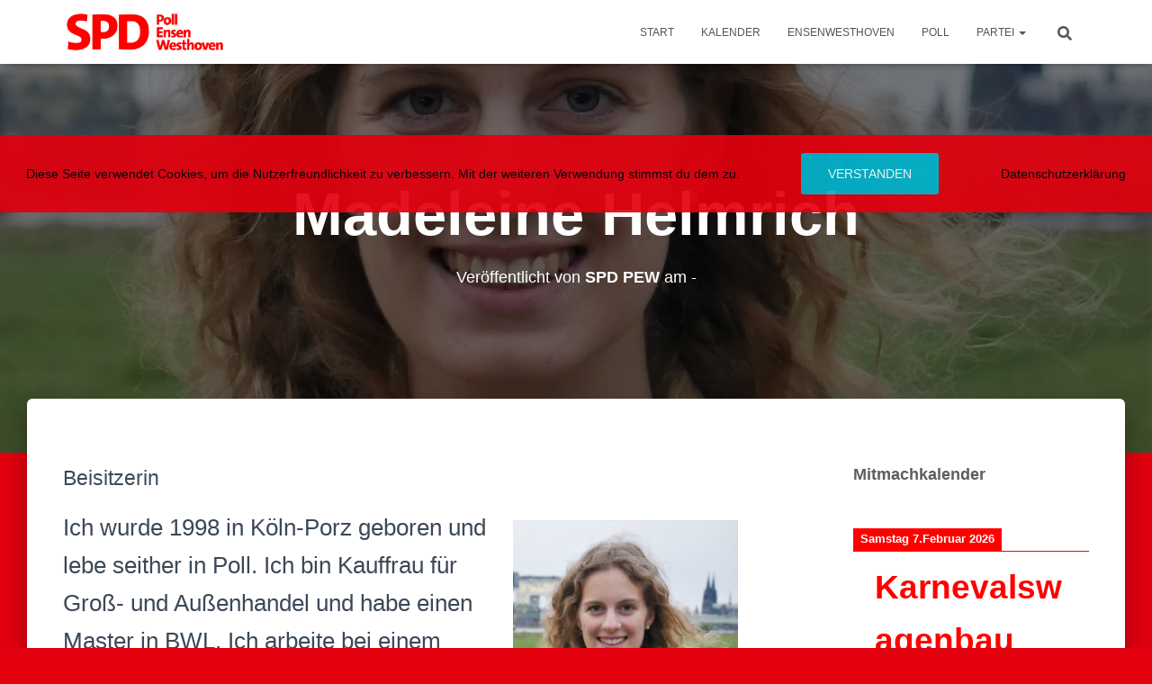

--- FILE ---
content_type: text/html; charset=UTF-8
request_url: https://pewspd.de/madeleine-helmrich/
body_size: 15542
content:
<!DOCTYPE html>
<html lang="de">

<head>
	<meta charset='UTF-8'>
	<meta name="viewport" content="width=device-width, initial-scale=1">
	<link rel="profile" href="https://gmpg.org/xfn/11">
		<title>Madeleine Helmrich &#8211; SPD PollEnsenWesthoven</title>
<meta name='robots' content='max-image-preview:large' />
<link rel="alternate" type="application/rss+xml" title="SPD PollEnsenWesthoven &raquo; Feed" href="https://pewspd.de/feed/" />
<link rel="alternate" type="application/rss+xml" title="SPD PollEnsenWesthoven &raquo; Kommentar-Feed" href="https://pewspd.de/comments/feed/" />
<link rel="alternate" title="oEmbed (JSON)" type="application/json+oembed" href="https://pewspd.de/wp-json/oembed/1.0/embed?url=https%3A%2F%2Fpewspd.de%2Fmadeleine-helmrich%2F" />
<link rel="alternate" title="oEmbed (XML)" type="text/xml+oembed" href="https://pewspd.de/wp-json/oembed/1.0/embed?url=https%3A%2F%2Fpewspd.de%2Fmadeleine-helmrich%2F&#038;format=xml" />
<style id='wp-img-auto-sizes-contain-inline-css' type='text/css'>
img:is([sizes=auto i],[sizes^="auto," i]){contain-intrinsic-size:3000px 1500px}
/*# sourceURL=wp-img-auto-sizes-contain-inline-css */
</style>
<style id='wp-emoji-styles-inline-css' type='text/css'>

	img.wp-smiley, img.emoji {
		display: inline !important;
		border: none !important;
		box-shadow: none !important;
		height: 1em !important;
		width: 1em !important;
		margin: 0 0.07em !important;
		vertical-align: -0.1em !important;
		background: none !important;
		padding: 0 !important;
	}
/*# sourceURL=wp-emoji-styles-inline-css */
</style>
<style id='wp-block-library-inline-css' type='text/css'>
:root{--wp-block-synced-color:#7a00df;--wp-block-synced-color--rgb:122,0,223;--wp-bound-block-color:var(--wp-block-synced-color);--wp-editor-canvas-background:#ddd;--wp-admin-theme-color:#007cba;--wp-admin-theme-color--rgb:0,124,186;--wp-admin-theme-color-darker-10:#006ba1;--wp-admin-theme-color-darker-10--rgb:0,107,160.5;--wp-admin-theme-color-darker-20:#005a87;--wp-admin-theme-color-darker-20--rgb:0,90,135;--wp-admin-border-width-focus:2px}@media (min-resolution:192dpi){:root{--wp-admin-border-width-focus:1.5px}}.wp-element-button{cursor:pointer}:root .has-very-light-gray-background-color{background-color:#eee}:root .has-very-dark-gray-background-color{background-color:#313131}:root .has-very-light-gray-color{color:#eee}:root .has-very-dark-gray-color{color:#313131}:root .has-vivid-green-cyan-to-vivid-cyan-blue-gradient-background{background:linear-gradient(135deg,#00d084,#0693e3)}:root .has-purple-crush-gradient-background{background:linear-gradient(135deg,#34e2e4,#4721fb 50%,#ab1dfe)}:root .has-hazy-dawn-gradient-background{background:linear-gradient(135deg,#faaca8,#dad0ec)}:root .has-subdued-olive-gradient-background{background:linear-gradient(135deg,#fafae1,#67a671)}:root .has-atomic-cream-gradient-background{background:linear-gradient(135deg,#fdd79a,#004a59)}:root .has-nightshade-gradient-background{background:linear-gradient(135deg,#330968,#31cdcf)}:root .has-midnight-gradient-background{background:linear-gradient(135deg,#020381,#2874fc)}:root{--wp--preset--font-size--normal:16px;--wp--preset--font-size--huge:42px}.has-regular-font-size{font-size:1em}.has-larger-font-size{font-size:2.625em}.has-normal-font-size{font-size:var(--wp--preset--font-size--normal)}.has-huge-font-size{font-size:var(--wp--preset--font-size--huge)}.has-text-align-center{text-align:center}.has-text-align-left{text-align:left}.has-text-align-right{text-align:right}.has-fit-text{white-space:nowrap!important}#end-resizable-editor-section{display:none}.aligncenter{clear:both}.items-justified-left{justify-content:flex-start}.items-justified-center{justify-content:center}.items-justified-right{justify-content:flex-end}.items-justified-space-between{justify-content:space-between}.screen-reader-text{border:0;clip-path:inset(50%);height:1px;margin:-1px;overflow:hidden;padding:0;position:absolute;width:1px;word-wrap:normal!important}.screen-reader-text:focus{background-color:#ddd;clip-path:none;color:#444;display:block;font-size:1em;height:auto;left:5px;line-height:normal;padding:15px 23px 14px;text-decoration:none;top:5px;width:auto;z-index:100000}html :where(.has-border-color){border-style:solid}html :where([style*=border-top-color]){border-top-style:solid}html :where([style*=border-right-color]){border-right-style:solid}html :where([style*=border-bottom-color]){border-bottom-style:solid}html :where([style*=border-left-color]){border-left-style:solid}html :where([style*=border-width]){border-style:solid}html :where([style*=border-top-width]){border-top-style:solid}html :where([style*=border-right-width]){border-right-style:solid}html :where([style*=border-bottom-width]){border-bottom-style:solid}html :where([style*=border-left-width]){border-left-style:solid}html :where(img[class*=wp-image-]){height:auto;max-width:100%}:where(figure){margin:0 0 1em}html :where(.is-position-sticky){--wp-admin--admin-bar--position-offset:var(--wp-admin--admin-bar--height,0px)}@media screen and (max-width:600px){html :where(.is-position-sticky){--wp-admin--admin-bar--position-offset:0px}}

/*# sourceURL=wp-block-library-inline-css */
</style><style id='wp-block-heading-inline-css' type='text/css'>
h1:where(.wp-block-heading).has-background,h2:where(.wp-block-heading).has-background,h3:where(.wp-block-heading).has-background,h4:where(.wp-block-heading).has-background,h5:where(.wp-block-heading).has-background,h6:where(.wp-block-heading).has-background{padding:1.25em 2.375em}h1.has-text-align-left[style*=writing-mode]:where([style*=vertical-lr]),h1.has-text-align-right[style*=writing-mode]:where([style*=vertical-rl]),h2.has-text-align-left[style*=writing-mode]:where([style*=vertical-lr]),h2.has-text-align-right[style*=writing-mode]:where([style*=vertical-rl]),h3.has-text-align-left[style*=writing-mode]:where([style*=vertical-lr]),h3.has-text-align-right[style*=writing-mode]:where([style*=vertical-rl]),h4.has-text-align-left[style*=writing-mode]:where([style*=vertical-lr]),h4.has-text-align-right[style*=writing-mode]:where([style*=vertical-rl]),h5.has-text-align-left[style*=writing-mode]:where([style*=vertical-lr]),h5.has-text-align-right[style*=writing-mode]:where([style*=vertical-rl]),h6.has-text-align-left[style*=writing-mode]:where([style*=vertical-lr]),h6.has-text-align-right[style*=writing-mode]:where([style*=vertical-rl]){rotate:180deg}
/*# sourceURL=https://pewspd.de/wp-includes/blocks/heading/style.min.css */
</style>
<style id='wp-block-image-inline-css' type='text/css'>
.wp-block-image>a,.wp-block-image>figure>a{display:inline-block}.wp-block-image img{box-sizing:border-box;height:auto;max-width:100%;vertical-align:bottom}@media not (prefers-reduced-motion){.wp-block-image img.hide{visibility:hidden}.wp-block-image img.show{animation:show-content-image .4s}}.wp-block-image[style*=border-radius] img,.wp-block-image[style*=border-radius]>a{border-radius:inherit}.wp-block-image.has-custom-border img{box-sizing:border-box}.wp-block-image.aligncenter{text-align:center}.wp-block-image.alignfull>a,.wp-block-image.alignwide>a{width:100%}.wp-block-image.alignfull img,.wp-block-image.alignwide img{height:auto;width:100%}.wp-block-image .aligncenter,.wp-block-image .alignleft,.wp-block-image .alignright,.wp-block-image.aligncenter,.wp-block-image.alignleft,.wp-block-image.alignright{display:table}.wp-block-image .aligncenter>figcaption,.wp-block-image .alignleft>figcaption,.wp-block-image .alignright>figcaption,.wp-block-image.aligncenter>figcaption,.wp-block-image.alignleft>figcaption,.wp-block-image.alignright>figcaption{caption-side:bottom;display:table-caption}.wp-block-image .alignleft{float:left;margin:.5em 1em .5em 0}.wp-block-image .alignright{float:right;margin:.5em 0 .5em 1em}.wp-block-image .aligncenter{margin-left:auto;margin-right:auto}.wp-block-image :where(figcaption){margin-bottom:1em;margin-top:.5em}.wp-block-image.is-style-circle-mask img{border-radius:9999px}@supports ((-webkit-mask-image:none) or (mask-image:none)) or (-webkit-mask-image:none){.wp-block-image.is-style-circle-mask img{border-radius:0;-webkit-mask-image:url('data:image/svg+xml;utf8,<svg viewBox="0 0 100 100" xmlns="http://www.w3.org/2000/svg"><circle cx="50" cy="50" r="50"/></svg>');mask-image:url('data:image/svg+xml;utf8,<svg viewBox="0 0 100 100" xmlns="http://www.w3.org/2000/svg"><circle cx="50" cy="50" r="50"/></svg>');mask-mode:alpha;-webkit-mask-position:center;mask-position:center;-webkit-mask-repeat:no-repeat;mask-repeat:no-repeat;-webkit-mask-size:contain;mask-size:contain}}:root :where(.wp-block-image.is-style-rounded img,.wp-block-image .is-style-rounded img){border-radius:9999px}.wp-block-image figure{margin:0}.wp-lightbox-container{display:flex;flex-direction:column;position:relative}.wp-lightbox-container img{cursor:zoom-in}.wp-lightbox-container img:hover+button{opacity:1}.wp-lightbox-container button{align-items:center;backdrop-filter:blur(16px) saturate(180%);background-color:#5a5a5a40;border:none;border-radius:4px;cursor:zoom-in;display:flex;height:20px;justify-content:center;opacity:0;padding:0;position:absolute;right:16px;text-align:center;top:16px;width:20px;z-index:100}@media not (prefers-reduced-motion){.wp-lightbox-container button{transition:opacity .2s ease}}.wp-lightbox-container button:focus-visible{outline:3px auto #5a5a5a40;outline:3px auto -webkit-focus-ring-color;outline-offset:3px}.wp-lightbox-container button:hover{cursor:pointer;opacity:1}.wp-lightbox-container button:focus{opacity:1}.wp-lightbox-container button:focus,.wp-lightbox-container button:hover,.wp-lightbox-container button:not(:hover):not(:active):not(.has-background){background-color:#5a5a5a40;border:none}.wp-lightbox-overlay{box-sizing:border-box;cursor:zoom-out;height:100vh;left:0;overflow:hidden;position:fixed;top:0;visibility:hidden;width:100%;z-index:100000}.wp-lightbox-overlay .close-button{align-items:center;cursor:pointer;display:flex;justify-content:center;min-height:40px;min-width:40px;padding:0;position:absolute;right:calc(env(safe-area-inset-right) + 16px);top:calc(env(safe-area-inset-top) + 16px);z-index:5000000}.wp-lightbox-overlay .close-button:focus,.wp-lightbox-overlay .close-button:hover,.wp-lightbox-overlay .close-button:not(:hover):not(:active):not(.has-background){background:none;border:none}.wp-lightbox-overlay .lightbox-image-container{height:var(--wp--lightbox-container-height);left:50%;overflow:hidden;position:absolute;top:50%;transform:translate(-50%,-50%);transform-origin:top left;width:var(--wp--lightbox-container-width);z-index:9999999999}.wp-lightbox-overlay .wp-block-image{align-items:center;box-sizing:border-box;display:flex;height:100%;justify-content:center;margin:0;position:relative;transform-origin:0 0;width:100%;z-index:3000000}.wp-lightbox-overlay .wp-block-image img{height:var(--wp--lightbox-image-height);min-height:var(--wp--lightbox-image-height);min-width:var(--wp--lightbox-image-width);width:var(--wp--lightbox-image-width)}.wp-lightbox-overlay .wp-block-image figcaption{display:none}.wp-lightbox-overlay button{background:none;border:none}.wp-lightbox-overlay .scrim{background-color:#fff;height:100%;opacity:.9;position:absolute;width:100%;z-index:2000000}.wp-lightbox-overlay.active{visibility:visible}@media not (prefers-reduced-motion){.wp-lightbox-overlay.active{animation:turn-on-visibility .25s both}.wp-lightbox-overlay.active img{animation:turn-on-visibility .35s both}.wp-lightbox-overlay.show-closing-animation:not(.active){animation:turn-off-visibility .35s both}.wp-lightbox-overlay.show-closing-animation:not(.active) img{animation:turn-off-visibility .25s both}.wp-lightbox-overlay.zoom.active{animation:none;opacity:1;visibility:visible}.wp-lightbox-overlay.zoom.active .lightbox-image-container{animation:lightbox-zoom-in .4s}.wp-lightbox-overlay.zoom.active .lightbox-image-container img{animation:none}.wp-lightbox-overlay.zoom.active .scrim{animation:turn-on-visibility .4s forwards}.wp-lightbox-overlay.zoom.show-closing-animation:not(.active){animation:none}.wp-lightbox-overlay.zoom.show-closing-animation:not(.active) .lightbox-image-container{animation:lightbox-zoom-out .4s}.wp-lightbox-overlay.zoom.show-closing-animation:not(.active) .lightbox-image-container img{animation:none}.wp-lightbox-overlay.zoom.show-closing-animation:not(.active) .scrim{animation:turn-off-visibility .4s forwards}}@keyframes show-content-image{0%{visibility:hidden}99%{visibility:hidden}to{visibility:visible}}@keyframes turn-on-visibility{0%{opacity:0}to{opacity:1}}@keyframes turn-off-visibility{0%{opacity:1;visibility:visible}99%{opacity:0;visibility:visible}to{opacity:0;visibility:hidden}}@keyframes lightbox-zoom-in{0%{transform:translate(calc((-100vw + var(--wp--lightbox-scrollbar-width))/2 + var(--wp--lightbox-initial-left-position)),calc(-50vh + var(--wp--lightbox-initial-top-position))) scale(var(--wp--lightbox-scale))}to{transform:translate(-50%,-50%) scale(1)}}@keyframes lightbox-zoom-out{0%{transform:translate(-50%,-50%) scale(1);visibility:visible}99%{visibility:visible}to{transform:translate(calc((-100vw + var(--wp--lightbox-scrollbar-width))/2 + var(--wp--lightbox-initial-left-position)),calc(-50vh + var(--wp--lightbox-initial-top-position))) scale(var(--wp--lightbox-scale));visibility:hidden}}
/*# sourceURL=https://pewspd.de/wp-includes/blocks/image/style.min.css */
</style>
<style id='wp-block-paragraph-inline-css' type='text/css'>
.is-small-text{font-size:.875em}.is-regular-text{font-size:1em}.is-large-text{font-size:2.25em}.is-larger-text{font-size:3em}.has-drop-cap:not(:focus):first-letter{float:left;font-size:8.4em;font-style:normal;font-weight:100;line-height:.68;margin:.05em .1em 0 0;text-transform:uppercase}body.rtl .has-drop-cap:not(:focus):first-letter{float:none;margin-left:.1em}p.has-drop-cap.has-background{overflow:hidden}:root :where(p.has-background){padding:1.25em 2.375em}:where(p.has-text-color:not(.has-link-color)) a{color:inherit}p.has-text-align-left[style*="writing-mode:vertical-lr"],p.has-text-align-right[style*="writing-mode:vertical-rl"]{rotate:180deg}
/*# sourceURL=https://pewspd.de/wp-includes/blocks/paragraph/style.min.css */
</style>
<style id='global-styles-inline-css' type='text/css'>
:root{--wp--preset--aspect-ratio--square: 1;--wp--preset--aspect-ratio--4-3: 4/3;--wp--preset--aspect-ratio--3-4: 3/4;--wp--preset--aspect-ratio--3-2: 3/2;--wp--preset--aspect-ratio--2-3: 2/3;--wp--preset--aspect-ratio--16-9: 16/9;--wp--preset--aspect-ratio--9-16: 9/16;--wp--preset--color--black: #000000;--wp--preset--color--cyan-bluish-gray: #abb8c3;--wp--preset--color--white: #ffffff;--wp--preset--color--pale-pink: #f78da7;--wp--preset--color--vivid-red: #cf2e2e;--wp--preset--color--luminous-vivid-orange: #ff6900;--wp--preset--color--luminous-vivid-amber: #fcb900;--wp--preset--color--light-green-cyan: #7bdcb5;--wp--preset--color--vivid-green-cyan: #00d084;--wp--preset--color--pale-cyan-blue: #8ed1fc;--wp--preset--color--vivid-cyan-blue: #0693e3;--wp--preset--color--vivid-purple: #9b51e0;--wp--preset--color--accent: #E3000F;--wp--preset--color--background-color: #e3000f;--wp--preset--color--header-gradient: #ff0000;--wp--preset--gradient--vivid-cyan-blue-to-vivid-purple: linear-gradient(135deg,rgb(6,147,227) 0%,rgb(155,81,224) 100%);--wp--preset--gradient--light-green-cyan-to-vivid-green-cyan: linear-gradient(135deg,rgb(122,220,180) 0%,rgb(0,208,130) 100%);--wp--preset--gradient--luminous-vivid-amber-to-luminous-vivid-orange: linear-gradient(135deg,rgb(252,185,0) 0%,rgb(255,105,0) 100%);--wp--preset--gradient--luminous-vivid-orange-to-vivid-red: linear-gradient(135deg,rgb(255,105,0) 0%,rgb(207,46,46) 100%);--wp--preset--gradient--very-light-gray-to-cyan-bluish-gray: linear-gradient(135deg,rgb(238,238,238) 0%,rgb(169,184,195) 100%);--wp--preset--gradient--cool-to-warm-spectrum: linear-gradient(135deg,rgb(74,234,220) 0%,rgb(151,120,209) 20%,rgb(207,42,186) 40%,rgb(238,44,130) 60%,rgb(251,105,98) 80%,rgb(254,248,76) 100%);--wp--preset--gradient--blush-light-purple: linear-gradient(135deg,rgb(255,206,236) 0%,rgb(152,150,240) 100%);--wp--preset--gradient--blush-bordeaux: linear-gradient(135deg,rgb(254,205,165) 0%,rgb(254,45,45) 50%,rgb(107,0,62) 100%);--wp--preset--gradient--luminous-dusk: linear-gradient(135deg,rgb(255,203,112) 0%,rgb(199,81,192) 50%,rgb(65,88,208) 100%);--wp--preset--gradient--pale-ocean: linear-gradient(135deg,rgb(255,245,203) 0%,rgb(182,227,212) 50%,rgb(51,167,181) 100%);--wp--preset--gradient--electric-grass: linear-gradient(135deg,rgb(202,248,128) 0%,rgb(113,206,126) 100%);--wp--preset--gradient--midnight: linear-gradient(135deg,rgb(2,3,129) 0%,rgb(40,116,252) 100%);--wp--preset--font-size--small: 13px;--wp--preset--font-size--medium: 20px;--wp--preset--font-size--large: 36px;--wp--preset--font-size--x-large: 42px;--wp--preset--spacing--20: 0.44rem;--wp--preset--spacing--30: 0.67rem;--wp--preset--spacing--40: 1rem;--wp--preset--spacing--50: 1.5rem;--wp--preset--spacing--60: 2.25rem;--wp--preset--spacing--70: 3.38rem;--wp--preset--spacing--80: 5.06rem;--wp--preset--shadow--natural: 6px 6px 9px rgba(0, 0, 0, 0.2);--wp--preset--shadow--deep: 12px 12px 50px rgba(0, 0, 0, 0.4);--wp--preset--shadow--sharp: 6px 6px 0px rgba(0, 0, 0, 0.2);--wp--preset--shadow--outlined: 6px 6px 0px -3px rgb(255, 255, 255), 6px 6px rgb(0, 0, 0);--wp--preset--shadow--crisp: 6px 6px 0px rgb(0, 0, 0);}:root :where(.is-layout-flow) > :first-child{margin-block-start: 0;}:root :where(.is-layout-flow) > :last-child{margin-block-end: 0;}:root :where(.is-layout-flow) > *{margin-block-start: 24px;margin-block-end: 0;}:root :where(.is-layout-constrained) > :first-child{margin-block-start: 0;}:root :where(.is-layout-constrained) > :last-child{margin-block-end: 0;}:root :where(.is-layout-constrained) > *{margin-block-start: 24px;margin-block-end: 0;}:root :where(.is-layout-flex){gap: 24px;}:root :where(.is-layout-grid){gap: 24px;}body .is-layout-flex{display: flex;}.is-layout-flex{flex-wrap: wrap;align-items: center;}.is-layout-flex > :is(*, div){margin: 0;}body .is-layout-grid{display: grid;}.is-layout-grid > :is(*, div){margin: 0;}.has-black-color{color: var(--wp--preset--color--black) !important;}.has-cyan-bluish-gray-color{color: var(--wp--preset--color--cyan-bluish-gray) !important;}.has-white-color{color: var(--wp--preset--color--white) !important;}.has-pale-pink-color{color: var(--wp--preset--color--pale-pink) !important;}.has-vivid-red-color{color: var(--wp--preset--color--vivid-red) !important;}.has-luminous-vivid-orange-color{color: var(--wp--preset--color--luminous-vivid-orange) !important;}.has-luminous-vivid-amber-color{color: var(--wp--preset--color--luminous-vivid-amber) !important;}.has-light-green-cyan-color{color: var(--wp--preset--color--light-green-cyan) !important;}.has-vivid-green-cyan-color{color: var(--wp--preset--color--vivid-green-cyan) !important;}.has-pale-cyan-blue-color{color: var(--wp--preset--color--pale-cyan-blue) !important;}.has-vivid-cyan-blue-color{color: var(--wp--preset--color--vivid-cyan-blue) !important;}.has-vivid-purple-color{color: var(--wp--preset--color--vivid-purple) !important;}.has-accent-color{color: var(--wp--preset--color--accent) !important;}.has-background-color-color{color: var(--wp--preset--color--background-color) !important;}.has-header-gradient-color{color: var(--wp--preset--color--header-gradient) !important;}.has-black-background-color{background-color: var(--wp--preset--color--black) !important;}.has-cyan-bluish-gray-background-color{background-color: var(--wp--preset--color--cyan-bluish-gray) !important;}.has-white-background-color{background-color: var(--wp--preset--color--white) !important;}.has-pale-pink-background-color{background-color: var(--wp--preset--color--pale-pink) !important;}.has-vivid-red-background-color{background-color: var(--wp--preset--color--vivid-red) !important;}.has-luminous-vivid-orange-background-color{background-color: var(--wp--preset--color--luminous-vivid-orange) !important;}.has-luminous-vivid-amber-background-color{background-color: var(--wp--preset--color--luminous-vivid-amber) !important;}.has-light-green-cyan-background-color{background-color: var(--wp--preset--color--light-green-cyan) !important;}.has-vivid-green-cyan-background-color{background-color: var(--wp--preset--color--vivid-green-cyan) !important;}.has-pale-cyan-blue-background-color{background-color: var(--wp--preset--color--pale-cyan-blue) !important;}.has-vivid-cyan-blue-background-color{background-color: var(--wp--preset--color--vivid-cyan-blue) !important;}.has-vivid-purple-background-color{background-color: var(--wp--preset--color--vivid-purple) !important;}.has-accent-background-color{background-color: var(--wp--preset--color--accent) !important;}.has-background-color-background-color{background-color: var(--wp--preset--color--background-color) !important;}.has-header-gradient-background-color{background-color: var(--wp--preset--color--header-gradient) !important;}.has-black-border-color{border-color: var(--wp--preset--color--black) !important;}.has-cyan-bluish-gray-border-color{border-color: var(--wp--preset--color--cyan-bluish-gray) !important;}.has-white-border-color{border-color: var(--wp--preset--color--white) !important;}.has-pale-pink-border-color{border-color: var(--wp--preset--color--pale-pink) !important;}.has-vivid-red-border-color{border-color: var(--wp--preset--color--vivid-red) !important;}.has-luminous-vivid-orange-border-color{border-color: var(--wp--preset--color--luminous-vivid-orange) !important;}.has-luminous-vivid-amber-border-color{border-color: var(--wp--preset--color--luminous-vivid-amber) !important;}.has-light-green-cyan-border-color{border-color: var(--wp--preset--color--light-green-cyan) !important;}.has-vivid-green-cyan-border-color{border-color: var(--wp--preset--color--vivid-green-cyan) !important;}.has-pale-cyan-blue-border-color{border-color: var(--wp--preset--color--pale-cyan-blue) !important;}.has-vivid-cyan-blue-border-color{border-color: var(--wp--preset--color--vivid-cyan-blue) !important;}.has-vivid-purple-border-color{border-color: var(--wp--preset--color--vivid-purple) !important;}.has-accent-border-color{border-color: var(--wp--preset--color--accent) !important;}.has-background-color-border-color{border-color: var(--wp--preset--color--background-color) !important;}.has-header-gradient-border-color{border-color: var(--wp--preset--color--header-gradient) !important;}.has-vivid-cyan-blue-to-vivid-purple-gradient-background{background: var(--wp--preset--gradient--vivid-cyan-blue-to-vivid-purple) !important;}.has-light-green-cyan-to-vivid-green-cyan-gradient-background{background: var(--wp--preset--gradient--light-green-cyan-to-vivid-green-cyan) !important;}.has-luminous-vivid-amber-to-luminous-vivid-orange-gradient-background{background: var(--wp--preset--gradient--luminous-vivid-amber-to-luminous-vivid-orange) !important;}.has-luminous-vivid-orange-to-vivid-red-gradient-background{background: var(--wp--preset--gradient--luminous-vivid-orange-to-vivid-red) !important;}.has-very-light-gray-to-cyan-bluish-gray-gradient-background{background: var(--wp--preset--gradient--very-light-gray-to-cyan-bluish-gray) !important;}.has-cool-to-warm-spectrum-gradient-background{background: var(--wp--preset--gradient--cool-to-warm-spectrum) !important;}.has-blush-light-purple-gradient-background{background: var(--wp--preset--gradient--blush-light-purple) !important;}.has-blush-bordeaux-gradient-background{background: var(--wp--preset--gradient--blush-bordeaux) !important;}.has-luminous-dusk-gradient-background{background: var(--wp--preset--gradient--luminous-dusk) !important;}.has-pale-ocean-gradient-background{background: var(--wp--preset--gradient--pale-ocean) !important;}.has-electric-grass-gradient-background{background: var(--wp--preset--gradient--electric-grass) !important;}.has-midnight-gradient-background{background: var(--wp--preset--gradient--midnight) !important;}.has-small-font-size{font-size: var(--wp--preset--font-size--small) !important;}.has-medium-font-size{font-size: var(--wp--preset--font-size--medium) !important;}.has-large-font-size{font-size: var(--wp--preset--font-size--large) !important;}.has-x-large-font-size{font-size: var(--wp--preset--font-size--x-large) !important;}
/*# sourceURL=global-styles-inline-css */
</style>

<style id='classic-theme-styles-inline-css' type='text/css'>
/*! This file is auto-generated */
.wp-block-button__link{color:#fff;background-color:#32373c;border-radius:9999px;box-shadow:none;text-decoration:none;padding:calc(.667em + 2px) calc(1.333em + 2px);font-size:1.125em}.wp-block-file__button{background:#32373c;color:#fff;text-decoration:none}
/*# sourceURL=/wp-includes/css/classic-themes.min.css */
</style>
<link rel='stylesheet' id='fhw_dsgvo_cookie_register_frontend_style-css' href='https://pewspd.de/wp-content/plugins/dsgvo-tools-cookie-hinweis-datenschutz/styles/frontend.css?ver=1769902395' type='text/css' media='all' />
<link rel='stylesheet' id='bootstrap-css' href='https://pewspd.de/wp-content/themes/hestia/assets/bootstrap/css/bootstrap.min.css?ver=1.0.2' type='text/css' media='all' />
<link rel='stylesheet' id='hestia-font-sizes-css' href='https://pewspd.de/wp-content/themes/hestia/assets/css/font-sizes.min.css?ver=3.3.3' type='text/css' media='all' />
<link rel='stylesheet' id='hestia_style-css' href='https://pewspd.de/wp-content/themes/hestia/style.min.css?ver=3.3.3' type='text/css' media='all' />
<style id='hestia_style-inline-css' type='text/css'>
.hestia-top-bar,.hestia-top-bar .widget.widget_shopping_cart .cart_list{background-color:#363537}.hestia-top-bar .widget .label-floating input[type=search]:-webkit-autofill{-webkit-box-shadow:inset 0 0 0 9999px #363537}.hestia-top-bar,.hestia-top-bar .widget .label-floating input[type=search],.hestia-top-bar .widget.widget_search form.form-group:before,.hestia-top-bar .widget.widget_product_search form.form-group:before,.hestia-top-bar .widget.widget_shopping_cart:before{color:#fff}.hestia-top-bar .widget .label-floating input[type=search]{-webkit-text-fill-color:#fff !important}.hestia-top-bar div.widget.widget_shopping_cart:before,.hestia-top-bar .widget.widget_product_search form.form-group:before,.hestia-top-bar .widget.widget_search form.form-group:before{background-color:#fff}.hestia-top-bar a,.hestia-top-bar .top-bar-nav li a{color:#fff}.hestia-top-bar ul li a[href*="mailto:"]:before,.hestia-top-bar ul li a[href*="tel:"]:before{background-color:#fff}.hestia-top-bar a:hover,.hestia-top-bar .top-bar-nav li a:hover{color:#eee}.hestia-top-bar ul li:hover a[href*="mailto:"]:before,.hestia-top-bar ul li:hover a[href*="tel:"]:before{background-color:#eee}
footer.footer.footer-black{background:#323437}footer.footer.footer-black.footer-big{color:#fff}footer.footer.footer-black a{color:#fff}footer.footer.footer-black hr{border-color:#5e5e5e}.footer-big p,.widget,.widget code,.widget pre{color:#5e5e5e}
:root{--hestia-primary-color:#E3000F}a,.navbar .dropdown-menu li:hover>a,.navbar .dropdown-menu li:focus>a,.navbar .dropdown-menu li:active>a,.navbar .navbar-nav>li .dropdown-menu li:hover>a,body:not(.home) .navbar-default .navbar-nav>.active:not(.btn)>a,body:not(.home) .navbar-default .navbar-nav>.active:not(.btn)>a:hover,body:not(.home) .navbar-default .navbar-nav>.active:not(.btn)>a:focus,a:hover,.card-blog a.moretag:hover,.card-blog a.more-link:hover,.widget a:hover,.has-text-color.has-accent-color,p.has-text-color a{color:#E3000F}.svg-text-color{fill:#E3000F}.pagination span.current,.pagination span.current:focus,.pagination span.current:hover{border-color:#E3000F}button,button:hover,.woocommerce .track_order button[type="submit"],.woocommerce .track_order button[type="submit"]:hover,div.wpforms-container .wpforms-form button[type=submit].wpforms-submit,div.wpforms-container .wpforms-form button[type=submit].wpforms-submit:hover,input[type="button"],input[type="button"]:hover,input[type="submit"],input[type="submit"]:hover,input#searchsubmit,.pagination span.current,.pagination span.current:focus,.pagination span.current:hover,.btn.btn-primary,.btn.btn-primary:link,.btn.btn-primary:hover,.btn.btn-primary:focus,.btn.btn-primary:active,.btn.btn-primary.active,.btn.btn-primary.active:focus,.btn.btn-primary.active:hover,.btn.btn-primary:active:hover,.btn.btn-primary:active:focus,.btn.btn-primary:active:hover,.hestia-sidebar-open.btn.btn-rose,.hestia-sidebar-close.btn.btn-rose,.hestia-sidebar-open.btn.btn-rose:hover,.hestia-sidebar-close.btn.btn-rose:hover,.hestia-sidebar-open.btn.btn-rose:focus,.hestia-sidebar-close.btn.btn-rose:focus,.label.label-primary,.hestia-work .portfolio-item:nth-child(6n+1) .label,.nav-cart .nav-cart-content .widget .buttons .button,.has-accent-background-color[class*="has-background"]{background-color:#E3000F}@media(max-width:768px){.navbar-default .navbar-nav>li>a:hover,.navbar-default .navbar-nav>li>a:focus,.navbar .navbar-nav .dropdown .dropdown-menu li a:hover,.navbar .navbar-nav .dropdown .dropdown-menu li a:focus,.navbar button.navbar-toggle:hover,.navbar .navbar-nav li:hover>a i{color:#E3000F}}body:not(.woocommerce-page) button:not([class^="fl-"]):not(.hestia-scroll-to-top):not(.navbar-toggle):not(.close),body:not(.woocommerce-page) .button:not([class^="fl-"]):not(hestia-scroll-to-top):not(.navbar-toggle):not(.add_to_cart_button):not(.product_type_grouped):not(.product_type_external),div.wpforms-container .wpforms-form button[type=submit].wpforms-submit,input[type="submit"],input[type="button"],.btn.btn-primary,.widget_product_search button[type="submit"],.hestia-sidebar-open.btn.btn-rose,.hestia-sidebar-close.btn.btn-rose,.everest-forms button[type=submit].everest-forms-submit-button{-webkit-box-shadow:0 2px 2px 0 rgba(227,0,15,0.14),0 3px 1px -2px rgba(227,0,15,0.2),0 1px 5px 0 rgba(227,0,15,0.12);box-shadow:0 2px 2px 0 rgba(227,0,15,0.14),0 3px 1px -2px rgba(227,0,15,0.2),0 1px 5px 0 rgba(227,0,15,0.12)}.card .header-primary,.card .content-primary,.everest-forms button[type=submit].everest-forms-submit-button{background:#E3000F}body:not(.woocommerce-page) .button:not([class^="fl-"]):not(.hestia-scroll-to-top):not(.navbar-toggle):not(.add_to_cart_button):hover,body:not(.woocommerce-page) button:not([class^="fl-"]):not(.hestia-scroll-to-top):not(.navbar-toggle):not(.close):hover,div.wpforms-container .wpforms-form button[type=submit].wpforms-submit:hover,input[type="submit"]:hover,input[type="button"]:hover,input#searchsubmit:hover,.widget_product_search button[type="submit"]:hover,.pagination span.current,.btn.btn-primary:hover,.btn.btn-primary:focus,.btn.btn-primary:active,.btn.btn-primary.active,.btn.btn-primary:active:focus,.btn.btn-primary:active:hover,.hestia-sidebar-open.btn.btn-rose:hover,.hestia-sidebar-close.btn.btn-rose:hover,.pagination span.current:hover,.everest-forms button[type=submit].everest-forms-submit-button:hover,.everest-forms button[type=submit].everest-forms-submit-button:focus,.everest-forms button[type=submit].everest-forms-submit-button:active{-webkit-box-shadow:0 14px 26px -12px rgba(227,0,15,0.42),0 4px 23px 0 rgba(0,0,0,0.12),0 8px 10px -5px rgba(227,0,15,0.2);box-shadow:0 14px 26px -12px rgba(227,0,15,0.42),0 4px 23px 0 rgba(0,0,0,0.12),0 8px 10px -5px rgba(227,0,15,0.2);color:#fff}.form-group.is-focused .form-control{background-image:-webkit-gradient(linear,left top,left bottom,from(#E3000F),to(#E3000F)),-webkit-gradient(linear,left top,left bottom,from(#d2d2d2),to(#d2d2d2));background-image:-webkit-linear-gradient(linear,left top,left bottom,from(#E3000F),to(#E3000F)),-webkit-linear-gradient(linear,left top,left bottom,from(#d2d2d2),to(#d2d2d2));background-image:linear-gradient(linear,left top,left bottom,from(#E3000F),to(#E3000F)),linear-gradient(linear,left top,left bottom,from(#d2d2d2),to(#d2d2d2))}.navbar:not(.navbar-transparent) li:not(.btn):hover>a,.navbar li.on-section:not(.btn)>a,.navbar.full-screen-menu.navbar-transparent li:not(.btn):hover>a,.navbar.full-screen-menu .navbar-toggle:hover,.navbar:not(.navbar-transparent) .nav-cart:hover,.navbar:not(.navbar-transparent) .hestia-toggle-search:hover{color:#E3000F}.header-filter-gradient{background:linear-gradient(45deg,rgba(255,0,0,1) 0,rgb(255,28,0) 100%)}.has-text-color.has-header-gradient-color{color:#f00}.has-header-gradient-background-color[class*="has-background"]{background-color:#f00}.has-text-color.has-background-color-color{color:#e3000f}.has-background-color-background-color[class*="has-background"]{background-color:#e3000f}
.btn.btn-primary:not(.colored-button):not(.btn-left):not(.btn-right):not(.btn-just-icon):not(.menu-item),input[type="submit"]:not(.search-submit),body:not(.woocommerce-account) .woocommerce .button.woocommerce-Button,.woocommerce .product button.button,.woocommerce .product button.button.alt,.woocommerce .product #respond input#submit,.woocommerce-cart .blog-post .woocommerce .cart-collaterals .cart_totals .checkout-button,.woocommerce-checkout #payment #place_order,.woocommerce-account.woocommerce-page button.button,.woocommerce .track_order button[type="submit"],.nav-cart .nav-cart-content .widget .buttons .button,.woocommerce a.button.wc-backward,body.woocommerce .wccm-catalog-item a.button,body.woocommerce a.wccm-button.button,form.woocommerce-form-coupon button.button,div.wpforms-container .wpforms-form button[type=submit].wpforms-submit,div.woocommerce a.button.alt,div.woocommerce table.my_account_orders .button,.btn.colored-button,.btn.btn-left,.btn.btn-right,.btn:not(.colored-button):not(.btn-left):not(.btn-right):not(.btn-just-icon):not(.menu-item):not(.hestia-sidebar-open):not(.hestia-sidebar-close){padding-top:71px;padding-bottom:71px;padding-left:35px;padding-right:35px}
:root{--hestia-button-border-radius:0}.btn.btn-primary:not(.colored-button):not(.btn-left):not(.btn-right):not(.btn-just-icon):not(.menu-item),input[type="submit"]:not(.search-submit),body:not(.woocommerce-account) .woocommerce .button.woocommerce-Button,.woocommerce .product button.button,.woocommerce .product button.button.alt,.woocommerce .product #respond input#submit,.woocommerce-cart .blog-post .woocommerce .cart-collaterals .cart_totals .checkout-button,.woocommerce-checkout #payment #place_order,.woocommerce-account.woocommerce-page button.button,.woocommerce .track_order button[type="submit"],.nav-cart .nav-cart-content .widget .buttons .button,.woocommerce a.button.wc-backward,body.woocommerce .wccm-catalog-item a.button,body.woocommerce a.wccm-button.button,form.woocommerce-form-coupon button.button,div.wpforms-container .wpforms-form button[type=submit].wpforms-submit,div.woocommerce a.button.alt,div.woocommerce table.my_account_orders .button,input[type="submit"].search-submit,.hestia-view-cart-wrapper .added_to_cart.wc-forward,.woocommerce-product-search button,.woocommerce-cart .actions .button,#secondary div[id^=woocommerce_price_filter] .button,.woocommerce div[id^=woocommerce_widget_cart].widget .buttons .button,.searchform input[type=submit],.searchform button,.search-form:not(.media-toolbar-primary) input[type=submit],.search-form:not(.media-toolbar-primary) button,.woocommerce-product-search input[type=submit],.btn.colored-button,.btn.btn-left,.btn.btn-right,.btn:not(.colored-button):not(.btn-left):not(.btn-right):not(.btn-just-icon):not(.menu-item):not(.hestia-sidebar-open):not(.hestia-sidebar-close){border-radius:0}
h1,h2,h3,h4,h5,h6,.hestia-title,.hestia-title.title-in-content,p.meta-in-content,.info-title,.card-title,.page-header.header-small .hestia-title,.page-header.header-small .title,.widget h5,.hestia-title,.title,.footer-brand,.footer-big h4,.footer-big h5,.media .media-heading,.carousel h1.hestia-title,.carousel h2.title,.carousel span.sub-title,.hestia-about h1,.hestia-about h2,.hestia-about h3,.hestia-about h4,.hestia-about h5{font-family:Arial,Helvetica,sans-serif}body,ul,.tooltip-inner{font-family:Arial,Helvetica,sans-serif}
@media(min-width:769px){.page-header.header-small .hestia-title,.page-header.header-small .title,h1.hestia-title.title-in-content,.main article.section .has-title-font-size{font-size:67px}}@media(max-width:768px){.page-header.header-small .hestia-title,.page-header.header-small .title,h1.hestia-title.title-in-content,.main article.section .has-title-font-size{font-size:26px}}@media(max-width:480px){.page-header.header-small .hestia-title,.page-header.header-small .title,h1.hestia-title.title-in-content,.main article.section .has-title-font-size{font-size:26px}}@media(min-width:769px){.single-post-wrap h1:not(.title-in-content),.page-content-wrap h1:not(.title-in-content),.page-template-template-fullwidth article h1:not(.title-in-content){font-size:38px}.single-post-wrap h2,.page-content-wrap h2,.page-template-template-fullwidth article h2,.main article.section .has-heading-font-size{font-size:33px}.single-post-wrap h3,.page-content-wrap h3,.page-template-template-fullwidth article h3{font-size:28px}.single-post-wrap h4,.page-content-wrap h4,.page-template-template-fullwidth article h4{font-size:23px}.single-post-wrap h5,.page-content-wrap h5,.page-template-template-fullwidth article h5{font-size:19px}.single-post-wrap h6,.page-content-wrap h6,.page-template-template-fullwidth article h6{font-size:14px}}@media(min-width:769px){.single-post-wrap,.page-content-wrap,.single-post-wrap ul,.page-content-wrap ul,.single-post-wrap ol,.page-content-wrap ol,.single-post-wrap dl,.page-content-wrap dl,.single-post-wrap table,.page-content-wrap table,.page-template-template-fullwidth article,.main article.section .has-body-font-size{font-size:26px}}@media(min-width:769px){#carousel-hestia-generic .hestia-title{font-size:90px}#carousel-hestia-generic span.sub-title{font-size:20px}#carousel-hestia-generic .btn{font-size:15px}}
@media( min-width:480px){}@media( min-width:768px){}.hestia-scroll-to-top{border-radius :50%;background-color:#999}.hestia-scroll-to-top:hover{background-color:#999}.hestia-scroll-to-top:hover svg,.hestia-scroll-to-top:hover p{color:#fff}.hestia-scroll-to-top svg,.hestia-scroll-to-top p{color:#fff}
/*# sourceURL=hestia_style-inline-css */
</style>
<link rel='stylesheet' id='simcal-qtip-css' href='https://pewspd.de/wp-content/plugins/google-calendar-events/assets/generated/vendor/jquery.qtip.min.css?ver=3.6.2' type='text/css' media='all' />
<link rel='stylesheet' id='simcal-default-calendar-grid-css' href='https://pewspd.de/wp-content/plugins/google-calendar-events/assets/generated/default-calendar-grid.min.css?ver=3.6.2' type='text/css' media='all' />
<link rel='stylesheet' id='simcal-default-calendar-list-css' href='https://pewspd.de/wp-content/plugins/google-calendar-events/assets/generated/default-calendar-list.min.css?ver=3.6.2' type='text/css' media='all' />
<script type="text/javascript" src="https://pewspd.de/wp-includes/js/jquery/jquery.min.js?ver=3.7.1" id="jquery-core-js"></script>
<script type="text/javascript" src="https://pewspd.de/wp-includes/js/jquery/jquery-migrate.min.js?ver=3.4.1" id="jquery-migrate-js"></script>
<script type="text/javascript" src="https://pewspd.de/wp-content/plugins/dsgvo-tools-cookie-hinweis-datenschutz/js/js.js?ver=1769902395" id="fhw_dsgvo_cookie_js-js"></script>
<script type="text/javascript" src="https://pewspd.de/wp-content/themes/hestia/assets/js/parallax.min.js?ver=1.0.2" id="hestia-parallax-js"></script>
<link rel="https://api.w.org/" href="https://pewspd.de/wp-json/" /><link rel="alternate" title="JSON" type="application/json" href="https://pewspd.de/wp-json/wp/v2/posts/1118" /><link rel="EditURI" type="application/rsd+xml" title="RSD" href="https://pewspd.de/xmlrpc.php?rsd" />
<meta name="generator" content="WordPress 6.9" />
<link rel="canonical" href="https://pewspd.de/madeleine-helmrich/" />
<link rel='shortlink' href='https://pewspd.de/?p=1118' />
<!-- Analytics by WP Statistics v14.11.3 - https://wp-statistics.com -->
<style type="text/css" id="custom-background-css">
body.custom-background { background-color: #e3000f; }
</style>
	<link rel="icon" href="https://pewspd.de/wp-content/uploads/2018/11/cropped-SPd-Köln-2-32x32.jpg" sizes="32x32" />
<link rel="icon" href="https://pewspd.de/wp-content/uploads/2018/11/cropped-SPd-Köln-2-192x192.jpg" sizes="192x192" />
<link rel="apple-touch-icon" href="https://pewspd.de/wp-content/uploads/2018/11/cropped-SPd-Köln-2-180x180.jpg" />
<meta name="msapplication-TileImage" content="https://pewspd.de/wp-content/uploads/2018/11/cropped-SPd-Köln-2-270x270.jpg" />
</head>

<body data-rsssl=1 class="wp-singular post-template-default single single-post postid-1118 single-format-standard custom-background wp-custom-logo wp-theme-hestia blog-post header-layout-default">
		<div class="wrapper post-1118 post type-post status-publish format-standard has-post-thumbnail hentry category-vorstand default ">
		<header class="header ">
			<div style="display: none"></div>		<nav class="navbar navbar-default  hestia_left navbar-not-transparent navbar-fixed-top">
						<div class="container">
						<div class="navbar-header">
			<div class="title-logo-wrapper">
				<a class="navbar-brand" href="https://pewspd.de/"
						title="SPD PollEnsenWesthoven">
					<img  src="https://pewspd.de/wp-content/uploads/2023/12/neues-Logo-negativ-laengs.png" alt="SPD PollEnsenWesthoven" width="2363" height="650"></a>
			</div>
								<div class="navbar-toggle-wrapper">
						<button type="button" class="navbar-toggle" data-toggle="collapse" data-target="#main-navigation">
								<span class="icon-bar"></span><span class="icon-bar"></span><span class="icon-bar"></span>				<span class="sr-only">Navigation umschalten</span>
			</button>
					</div>
				</div>
		<div id="main-navigation" class="collapse navbar-collapse"><ul id="menu-hauptmenue" class="nav navbar-nav"><li id="menu-item-2079" class="menu-item menu-item-type-custom menu-item-object-custom menu-item-home menu-item-2079"><a title="Start" href="https://pewspd.de/">Start</a></li>
<li id="menu-item-2087" class="menu-item menu-item-type-post_type menu-item-object-calendar menu-item-2087"><a title="Kalender" href="https://pewspd.de/calendar/mitmachen/">Kalender</a></li>
<li id="menu-item-2083" class="menu-item menu-item-type-taxonomy menu-item-object-category menu-item-2083"><a title="EnsenWesthoven" href="https://pewspd.de/category/ensenwesthoven/">EnsenWesthoven</a></li>
<li id="menu-item-2082" class="menu-item menu-item-type-taxonomy menu-item-object-category menu-item-2082"><a title="Poll" href="https://pewspd.de/category/poll/">Poll</a></li>
<li id="menu-item-2081" class="menu-item menu-item-type-post_type menu-item-object-page menu-item-has-children menu-item-2081 dropdown"><a title="Partei" href="https://pewspd.de/partei/" class="dropdown-toggle">Partei <span class="caret-wrap"><span class="caret"><svg aria-hidden="true" focusable="false" data-prefix="fas" data-icon="chevron-down" class="svg-inline--fa fa-chevron-down fa-w-14" role="img" xmlns="http://www.w3.org/2000/svg" viewBox="0 0 448 512"><path d="M207.029 381.476L12.686 187.132c-9.373-9.373-9.373-24.569 0-33.941l22.667-22.667c9.357-9.357 24.522-9.375 33.901-.04L224 284.505l154.745-154.021c9.379-9.335 24.544-9.317 33.901.04l22.667 22.667c9.373 9.373 9.373 24.569 0 33.941L240.971 381.476c-9.373 9.372-24.569 9.372-33.942 0z"></path></svg></span></span></a>
<ul role="menu" class="dropdown-menu">
	<li id="menu-item-2085" class="menu-item menu-item-type-taxonomy menu-item-object-category current-post-ancestor current-menu-parent current-post-parent menu-item-2085"><a title="Vorstand" href="https://pewspd.de/category/vorstand/">Vorstand</a></li>
	<li id="menu-item-2080" class="menu-item menu-item-type-post_type menu-item-object-page menu-item-2080"><a title="Mitglied werden" href="https://pewspd.de/mitglied-werden/">Mitglied werden</a></li>
	<li id="menu-item-2086" class="menu-item menu-item-type-post_type menu-item-object-page menu-item-2086"><a title="Kontakt" href="https://pewspd.de/kontakt/">Kontakt</a></li>
	<li id="menu-item-2084" class="menu-item menu-item-type-taxonomy menu-item-object-category menu-item-2084"><a title="Partei" href="https://pewspd.de/category/partei/">Partei</a></li>
</ul>
</li>
<li class="hestia-search-in-menu"><div class="hestia-nav-search"><form role="search" method="get" class="search-form" action="https://pewspd.de/">
				<label>
					<span class="screen-reader-text">Suche nach:</span>
					<input type="search" class="search-field" placeholder="Suchen …" value="" name="s" />
				</label>
				<input type="submit" class="search-submit" value="Suchen" />
			</form></div><a class="hestia-toggle-search"><svg xmlns="http://www.w3.org/2000/svg" viewBox="0 0 512 512" width="16" height="16"><path d="M505 442.7L405.3 343c-4.5-4.5-10.6-7-17-7H372c27.6-35.3 44-79.7 44-128C416 93.1 322.9 0 208 0S0 93.1 0 208s93.1 208 208 208c48.3 0 92.7-16.4 128-44v16.3c0 6.4 2.5 12.5 7 17l99.7 99.7c9.4 9.4 24.6 9.4 33.9 0l28.3-28.3c9.4-9.4 9.4-24.6.1-34zM208 336c-70.7 0-128-57.2-128-128 0-70.7 57.2-128 128-128 70.7 0 128 57.2 128 128 0 70.7-57.2 128-128 128z"></path></svg></a></li></ul></div>			</div>
					</nav>
				</header>
<div id="primary" class="boxed-layout-header page-header header-small" data-parallax="active" ><div class="container"><div class="row"><div class="col-md-10 col-md-offset-1 text-center"><h1 class="hestia-title entry-title">Madeleine Helmrich</h1><h4 class="author">Veröffentlicht von <a href="https://pewspd.de/author/k313106/" class="vcard author"><strong class="fn">SPD PEW</strong></a> am <time class="entry-date published" datetime="2020-10-28T18:00:00+01:00" content="2020-10-28">-</time><time class="updated hestia-hidden" datetime="2024-10-31T15:06:17+01:00">-</time></h4></div></div></div><div class="header-filter" style="background-image: url(https://pewspd.de/wp-content/uploads/2021/01/ML_2019_10_16_Madeleine-Helmrich_H_2.jpg);"></div></div>
<div class="main  main-raised ">
	<div class="blog-post blog-post-wrapper">
		<div class="container">
			<article id="post-1118" class="section section-text">
	<div class="row">
				<div class="col-md-8 single-post-container" data-layout="sidebar-right">

			<div class="single-post-wrap entry-content">
<h4 class="wp-block-heading">Beisitzerin</h4>


<div class="wp-block-image">
<figure class="alignright size-large is-resized"><a href="https://pewspd.de/wp-content/uploads/2019/10/ML_2019_10_16_Madeleine-Helmrich_H_2.jpg"><img fetchpriority="high" decoding="async" width="1024" height="1024" src="https://pewspd.de/wp-content/uploads/2019/10/ML_2019_10_16_Madeleine-Helmrich_H_2-1024x1024.jpg" alt="" class="wp-image-605" style="width:250px;height:250px" srcset="https://pewspd.de/wp-content/uploads/2019/10/ML_2019_10_16_Madeleine-Helmrich_H_2-1024x1024.jpg 1024w, https://pewspd.de/wp-content/uploads/2019/10/ML_2019_10_16_Madeleine-Helmrich_H_2-150x150.jpg 150w, https://pewspd.de/wp-content/uploads/2019/10/ML_2019_10_16_Madeleine-Helmrich_H_2-300x300.jpg 300w, https://pewspd.de/wp-content/uploads/2019/10/ML_2019_10_16_Madeleine-Helmrich_H_2-768x768.jpg 768w" sizes="(max-width: 1024px) 100vw, 1024px" /></a></figure>
</div>


<p>Ich wurde 1998 in Köln-Porz geboren und lebe seither in Poll. Ich bin Kauffrau für Groß- und Außenhandel und habe einen Master in BWL. Ich arbeite bei einem Hersteller für Aromen, Duftstoffe und Lebensmittelinhaltsstoffe und bin beruflich viel unterwegs.&nbsp;</p>
</div>
		<div class="section section-blog-info">
			<div class="row">
									<div class="col-md-6">
													<div class="entry-categories">Kategorien:								<span class="label label-primary"><a href="https://pewspd.de/category/vorstand/">Vorstand</a></span>							</div>
																	</div>
												</div>
			<hr>
					</div>
		</div>	<div class="col-md-3 blog-sidebar-wrapper col-md-offset-1">
		<aside id="secondary" class="blog-sidebar" role="complementary">
						<div id="gce_widget-3" class="widget widget_gce_widget"><h5>Mitmachkalender</h5><div class="simcal-calendar simcal-default-calendar simcal-default-calendar-list simcal-default-calendar-dark" data-calendar-id="1775" data-timezone="Europe/Berlin" data-offset="3600" data-week-start="1" data-calendar-start="1769900400" data-calendar-end="1774382400" data-events-first="1770454800" data-events-last="1774382400"><div class="simcal-calendar-list "><dl class="simcal-events-list-container" data-prev="1764543600" data-next="1774994400" data-heading-small="Feb. - März 2026" data-heading-large="Februar - März, 2026">	<dt class="simcal-day-label" style="border-bottom: 1px solid #ff0000;" ><span style="background-color: #ff0000; color: #ffffff;"><span class="simcal-date-format" data-date-format="l j.F Y">Samstag 7.Februar 2026</span> </span></dt>
<dd class="simcal-weekday-6 simcal-past simcal-day simcal-day-has-events simcal-day-has-1-events simcal-events-calendar-1775" data-events-count="1">
	<ul class="simcal-events">
	<li class="simcal-event simcal-event-has-location simcal-events-calendar-1775" style="" itemscope itemtype="http://schema.org/Event" data-start="1770454800">
		<div class="simcal-event-details"><h2><span style="color: #ff0000"><strong><span class="simcal-event-title" itemprop="name">Karnevalswagenbau</span></strong></span></h2>
<h4><span style="color: #000000"><strong><span class="simcal-event-start simcal-event-start-date" data-event-start="1770454800" data-event-format="l j.F Y" itemprop="startDate" content="2026-02-07T10:00:00+01:00">Samstag 7.Februar 2026</span>&nbsp;/&nbsp;<span class="simcal-event-start simcal-event-start-time" data-event-start="1770454800" data-event-format="G:i" itemprop="startDate" content="2026-02-07T10:00:00+01:00">10:00</span> - <span class="simcal-event-end simcal-event-end-time" data-event-end="1770462000" data-event-format="G:i" itemprop="endDate" content="2026-02-07T12:00:00+01:00">12:00</span></strong></span></h4>
<h5><span style="color: #333333"><em> <span class="simcal-event-address simcal-event-start-location" itemprop="location" itemscope itemtype="http://schema.org/Place"><meta itemprop="name" content="Bürgerzentrum Ahl-Poller-Schull, Poller Hauptstraße 65, 51105 Köln, Deutschland" /><meta itemprop="address" content="Bürgerzentrum Ahl-Poller-Schull, Poller Hauptstraße 65, 51105 Köln, Deutschland" />Bürgerzentrum Ahl-Poller-Schull, Poller Hauptstraße 65, 51105 Köln, Deutschland</span></em></span></h5>
<div><span style="color: #999999"><div class="simcal-event-description" itemprop="description"><p>Wir treffen uns, um unseren Mottowagen für 2026 fertigzustellen, alle die wollen sind eingeladen</p>
</div></span></div></div>
	</li>
</ul>

</dd>
	<dt class="simcal-day-label" style="border-bottom: 1px solid #ff0000;" ><span style="background-color: #ff0000; color: #ffffff;"><span class="simcal-date-format" data-date-format="l j.F Y">Sonntag 15.Februar 2026</span> </span></dt>
<dd class="simcal-weekday-0 simcal-past simcal-day simcal-day-has-events simcal-day-has-1-events simcal-events-calendar-1775" data-events-count="1">
	<ul class="simcal-events">
	<li class="simcal-event simcal-event-has-location simcal-events-calendar-1775" style="" itemscope itemtype="http://schema.org/Event" data-start="1771142400">
		<div class="simcal-event-details"><h2><span style="color: #ff0000"><strong><span class="simcal-event-title" itemprop="name">Tulpensonntagszug durch Poll</span></strong></span></h2>
<h4><span style="color: #000000"><strong><span class="simcal-event-start simcal-event-start-date" data-event-start="1771142400" data-event-format="l j.F Y" itemprop="startDate" content="2026-02-15T09:00:00+01:00">Sonntag 15.Februar 2026</span>&nbsp;/&nbsp;<span class="simcal-event-start simcal-event-start-time" data-event-start="1771142400" data-event-format="G:i" itemprop="startDate" content="2026-02-15T09:00:00+01:00">9:00</span> - <span class="simcal-event-end simcal-event-end-time" data-event-end="1771167600" data-event-format="G:i" itemprop="endDate" content="2026-02-15T16:00:00+01:00">16:00</span></strong></span></h4>
<h5><span style="color: #333333"><em> <span class="simcal-event-address simcal-event-start-location" itemprop="location" itemscope itemtype="http://schema.org/Place"><meta itemprop="name" content="An den Maien 23, 51105 Köln, Deutschland" /><meta itemprop="address" content="An den Maien 23, 51105 Köln, Deutschland" />An den Maien 23, 51105 Köln, Deutschland</span></em></span></h5>
<div><span style="color: #999999"><div class="simcal-event-description" itemprop="description"><p><strong>Liebe Genossinnen und Genossen, leev Fastelovend-Fründe!</strong></p>
<p>Das Jahr hat gerade erst begonnen und ruckzuck steht der Fastelovend wieder in den Startlöchern!</p>
<p> </p>
<p>Die <strong>Ruude Tomate</strong> sind auch in diesem Jahr beim <strong>Poller Zoch am 15.02.2026 </strong>dabei<strong>.</strong></p>
<h3><strong>Anmeldung bis 30.01.2026 bei  </strong>📧 <strong><a href="mailto:petra.wallraff-becker@gmx.de" target="_blank">petra.wallraff-becker@gmx.de</a></strong></p>
</h3>
<h3>Bitte gebt bei der Anmeldung an:</h3>
<ul>
<li>Name &amp; Anschrift</li>
<li>Telefonnummer</li>
<li>Kostüm vorhanden oder Ausleihe gewünscht?</li>
<li>Mit wieviel Personen kommt Ihr? Wie viele Kinder, wie viele Erwachsene?</li>
</ul>
<p>Wir freuen uns auf viele kreative Köpfe, jecke Ideen und ein unvergessliches Erlebnis im Zoch!</p>
<p><strong>KÖLLE ALAAF!</strong> 🎭</p>
<p>Im Namen des <strong>OV PollEnsenWesthoven</strong></p>
<p><strong>Euer Karnevals-Komitee</strong></p>
<p><strong>Thomas, Lukas &amp; Petra</strong></p>
</div></span></div></div>
	</li>
</ul>

</dd>
	<dt class="simcal-day-label" style="border-bottom: 1px solid #ff0000;" ><span style="background-color: #ff0000; color: #ffffff;"><span class="simcal-date-format" data-date-format="l j.F Y">Donnerstag 19.Februar 2026</span> </span></dt>
<dd class="simcal-weekday-4 simcal-past simcal-day simcal-day-has-events simcal-day-has-1-events simcal-events-calendar-1775" data-events-count="1">
	<ul class="simcal-events">
	<li class="simcal-event simcal-event-has-location simcal-events-calendar-1775" style="" itemscope itemtype="http://schema.org/Event" data-start="1771527600">
		<div class="simcal-event-details"><h2><span style="color: #ff0000"><strong><span class="simcal-event-title" itemprop="name">Arbeitskreis Kommunales Ensen/Westhoven</span></strong></span></h2>
<h4><span style="color: #000000"><strong><span class="simcal-event-start simcal-event-start-date" data-event-start="1771527600" data-event-format="l j.F Y" itemprop="startDate" content="2026-02-19T20:00:00+01:00">Donnerstag 19.Februar 2026</span>&nbsp;/&nbsp;<span class="simcal-event-start simcal-event-start-time" data-event-start="1771527600" data-event-format="G:i" itemprop="startDate" content="2026-02-19T20:00:00+01:00">20:00</span> - <span class="simcal-event-end simcal-event-end-time" data-event-end="1771534800" data-event-format="G:i" itemprop="endDate" content="2026-02-19T22:00:00+01:00">22:00</span></strong></span></h4>
<h5><span style="color: #333333"><em> <span class="simcal-event-address simcal-event-start-location" itemprop="location" itemscope itemtype="http://schema.org/Place"><meta itemprop="name" content="Gastwerk im Engelshof, Oberstraße 96, 51149 Köln, Deutschland" /><meta itemprop="address" content="Gastwerk im Engelshof, Oberstraße 96, 51149 Köln, Deutschland" />Gastwerk im Engelshof, Oberstraße 96, 51149 Köln, Deutschland</span></em></span></h5>
<div><span style="color: #999999"><div class="simcal-event-description" itemprop="description"><p>Wir treffen uns etwa vier mal im Jahr und tauschen uns über die Themen in Ensen/Westhoven aus. Dabei sprechen wir konkrete Punkte an und überlegen, wie wir diese umgesetzt bekommen.</p>
</div></span></div></div>
	</li>
</ul>

</dd>
	<dt class="simcal-day-label" style="border-bottom: 1px solid #ff0000;" ><span style="background-color: #ff0000; color: #ffffff;"><span class="simcal-date-format" data-date-format="l j.F Y">Dienstag 3.März 2026</span> </span></dt>
<dd class="simcal-weekday-2 simcal-past simcal-day simcal-day-has-events simcal-day-has-1-events simcal-events-calendar-1775" data-events-count="1">
	<ul class="simcal-events">
	<li class="simcal-event simcal-event-has-location simcal-events-calendar-1775" style="" itemscope itemtype="http://schema.org/Event" data-start="1772564400">
		<div class="simcal-event-details"><h2><span style="color: #ff0000"><strong><span class="simcal-event-title" itemprop="name">Mitgliederversammlung</span></strong></span></h2>
<h4><span style="color: #000000"><strong><span class="simcal-event-start simcal-event-start-date" data-event-start="1772564400" data-event-format="l j.F Y" itemprop="startDate" content="2026-03-03T20:00:00+01:00">Dienstag 3.März 2026</span>&nbsp;/&nbsp;<span class="simcal-event-start simcal-event-start-time" data-event-start="1772564400" data-event-format="G:i" itemprop="startDate" content="2026-03-03T20:00:00+01:00">20:00</span> - <span class="simcal-event-end simcal-event-end-time" data-event-end="1772571600" data-event-format="G:i" itemprop="endDate" content="2026-03-03T22:00:00+01:00">22:00</span></strong></span></h4>
<h5><span style="color: #333333"><em> <span class="simcal-event-address simcal-event-start-location" itemprop="location" itemscope itemtype="http://schema.org/Place"><meta itemprop="name" content="Bürgerzentrum Ahl-Poller-Schull, Poller Hauptstraße 65, 51105 Köln, Deutschland" /><meta itemprop="address" content="Bürgerzentrum Ahl-Poller-Schull, Poller Hauptstraße 65, 51105 Köln, Deutschland" />Bürgerzentrum Ahl-Poller-Schull, Poller Hauptstraße 65, 51105 Köln, Deutschland</span></em></span></h5>
<div><span style="color: #999999"><div class="simcal-event-description" itemprop="description"><p>Wir wählen die Delegierten zur Wahlkreisdelegiertenkonferenz zur Aufstellung der Kandidierenden für die Landtagswahl 2027. Außerdem haben wir spanende Menschen für eine Diskussion zu Olympia eingeladen.</p>
</div></span></div></div>
	</li>
</ul>

</dd>
	<dt class="simcal-day-label" style="border-bottom: 1px solid #ff0000;" ><span style="background-color: #ff0000; color: #ffffff;"><span class="simcal-date-format" data-date-format="l j.F Y">Dienstag 24.März 2026</span> </span></dt>
<dd class="simcal-weekday-2 simcal-past simcal-day simcal-day-has-events simcal-day-has-1-events simcal-events-calendar-1775" data-events-count="1">
	<ul class="simcal-events">
	<li class="simcal-event simcal-event-has-location simcal-events-calendar-1775" style="" itemscope itemtype="http://schema.org/Event" data-start="1774375200">
		<div class="simcal-event-details"><h2><span style="color: #ff0000"><strong><span class="simcal-event-title" itemprop="name">Arbeitskreis Kommunales Poll</span></strong></span></h2>
<h4><span style="color: #000000"><strong><span class="simcal-event-start simcal-event-start-date" data-event-start="1774375200" data-event-format="l j.F Y" itemprop="startDate" content="2026-03-24T19:00:00+01:00">Dienstag 24.März 2026</span>&nbsp;/&nbsp;<span class="simcal-event-start simcal-event-start-time" data-event-start="1774375200" data-event-format="G:i" itemprop="startDate" content="2026-03-24T19:00:00+01:00">19:00</span> - <span class="simcal-event-end simcal-event-end-time" data-event-end="1774382400" data-event-format="G:i" itemprop="endDate" content="2026-03-24T21:00:00+01:00">21:00</span></strong></span></h4>
<h5><span style="color: #333333"><em> <span class="simcal-event-address simcal-event-start-location" itemprop="location" itemscope itemtype="http://schema.org/Place"><meta itemprop="name" content="Bürgerzentrum Ahl-Poller-Schull, Poller Hauptstraße 65, 51105 Köln, Deutschland" /><meta itemprop="address" content="Bürgerzentrum Ahl-Poller-Schull, Poller Hauptstraße 65, 51105 Köln, Deutschland" />Bürgerzentrum Ahl-Poller-Schull, Poller Hauptstraße 65, 51105 Köln, Deutschland</span></em></span></h5>
<div><span style="color: #999999"><div class="simcal-event-description" itemprop="description"><p>Wir treffen uns etwa vier mal im Jahr und tauschen uns über die Themen in Poll aus. Dabei sprechen wir konkrete Punkte an und überlegen, wie wir diese umgesetzt bekommen.</p>
</div></span></div></div>
	</li>
</ul>

</dd>
</dl><div class="simcal-ajax-loader simcal-spinner-top" style="display: none;"><i class="simcal-icon-spinner simcal-icon-spin"></i></div></div><button id="print-calendar-button" class="print-calendar-button demo_sc_primary_btn">Print Calendar</button></div></div>					</aside><!-- .sidebar .widget-area -->
	</div>
			</div>
</article>

		</div>
	</div>
</div>

			<div class="section related-posts">
				<div class="container">
					<div class="row">
						<div class="col-md-12">
							<h2 class="hestia-title text-center">Ähnliche Beiträge</h2>
							<div class="row">
																	<div class="col-md-4">
										<div class="card card-blog">
																							<div class="card-image">
													<a href="https://pewspd.de/lukas-lorenz/" title="Lukas Lorenz">
														<img width="360" height="240" src="https://pewspd.de/wp-content/uploads/2020/10/Lukas-Lorenz-E_W-1-scaled-e1744530639769-360x240.jpg" class="attachment-hestia-blog size-hestia-blog wp-post-image" alt="" decoding="async" loading="lazy" />													</a>
												</div>
																						<div class="content">
												<span class="category text-info"><a href="https://pewspd.de/category/poll/" title="Alle Beiträge in Poll anzeigen" >Poll</a> </span>
												<h4 class="card-title">
													<a class="blog-item-title-link" href="https://pewspd.de/lukas-lorenz/" title="Lukas Lorenz" rel="bookmark">
														Lukas Lorenz													</a>
												</h4>
												<p class="card-description">Vorsitzender / Mitglied des Rates In den letzten fünf Jahren habe ich alles gegeben, um unsere Stadtteile voranzubringen. Der Deutzer Hafen, die geplanten Veränderungen auf der Kölner Straße oder die dringend benötigten neuen Grundschulplätze –<a class="moretag" href="https://pewspd.de/lukas-lorenz/"> Weiterlesen</a></p>
											</div>
										</div>
									</div>
																	<div class="col-md-4">
										<div class="card card-blog">
																							<div class="card-image">
													<a href="https://pewspd.de/simon-bujanowski/" title="Simon Bujanowski">
														<img width="360" height="240" src="https://pewspd.de/wp-content/uploads/2021/01/ML_2019_10_16_Simon_Bujanowski_3FFH-360x240.jpg" class="attachment-hestia-blog size-hestia-blog wp-post-image" alt="" decoding="async" loading="lazy" />													</a>
												</div>
																						<div class="content">
												<span class="category text-info"><a href="https://pewspd.de/category/vorstand/" title="Alle Beiträge in Vorstand anzeigen" >Vorstand</a> </span>
												<h4 class="card-title">
													<a class="blog-item-title-link" href="https://pewspd.de/simon-bujanowski/" title="Simon Bujanowski" rel="bookmark">
														Simon Bujanowski													</a>
												</h4>
												<p class="card-description">stlv. Vorsitzender Ich bin 1984 geboren und arbeite bei der KölnBusiness, die städtische Wirtschaftsförderung. Ich engagiere mich im Integrationskreis Poll. Ihr erreicht mich unter: simon.bujanowski@pewspd.de</p>
											</div>
										</div>
									</div>
																	<div class="col-md-4">
										<div class="card card-blog">
																							<div class="card-image">
													<a href="https://pewspd.de/martina-heukrodt/" title="Martina Heukrodt">
														<img width="300" height="203" src="https://pewspd.de/wp-content/uploads/2019/02/Martina-Heukrodt-e1550564027615.jpg" class="attachment-hestia-blog size-hestia-blog wp-post-image" alt="" decoding="async" loading="lazy" />													</a>
												</div>
																						<div class="content">
												<span class="category text-info"><a href="https://pewspd.de/category/vorstand/" title="Alle Beiträge in Vorstand anzeigen" >Vorstand</a> </span>
												<h4 class="card-title">
													<a class="blog-item-title-link" href="https://pewspd.de/martina-heukrodt/" title="Martina Heukrodt" rel="bookmark">
														Martina Heukrodt													</a>
												</h4>
												<p class="card-description">stlv. Vorsitzende Ich wurde am 12.10.1961 in Höxter geboren, lebe aber schon seit über 25 Jahren in Köln. Beschäftigt bin ich bei der Gebäudewirtschaft der Stadt Köln.</p>
											</div>
										</div>
									</div>
																							</div>
						</div>
					</div>
				</div>
			</div>
							<footer class="footer footer-black footer-big">
						<div class="container">
								
		<div class="content">
			<div class="row">
				<div class="col-md-4"><div id="media_image-3" class="widget widget_media_image"><h5>Landesverband</h5><a href="https://www.nrwspd.de/"><img width="300" height="300" src="https://pewspd.de/wp-content/uploads/2021/05/Logo_SPD_LV_Nordrhein-Westfalen.svg_-300x300.png" class="image wp-image-1261  attachment-medium size-medium" alt="" style="max-width: 100%; height: auto;" decoding="async" loading="lazy" srcset="https://pewspd.de/wp-content/uploads/2021/05/Logo_SPD_LV_Nordrhein-Westfalen.svg_-300x300.png 300w, https://pewspd.de/wp-content/uploads/2021/05/Logo_SPD_LV_Nordrhein-Westfalen.svg_-1024x1024.png 1024w, https://pewspd.de/wp-content/uploads/2021/05/Logo_SPD_LV_Nordrhein-Westfalen.svg_-150x150.png 150w, https://pewspd.de/wp-content/uploads/2021/05/Logo_SPD_LV_Nordrhein-Westfalen.svg_-768x768.png 768w, https://pewspd.de/wp-content/uploads/2021/05/Logo_SPD_LV_Nordrhein-Westfalen.svg_.png 1200w" sizes="auto, (max-width: 300px) 100vw, 300px" /></a></div></div><div class="col-md-4"><div id="media_image-5" class="widget widget_media_image"><h5>Bundesverband</h5><a href="https://www.spd.de/"><img width="300" height="300" src="https://pewspd.de/wp-content/uploads/2018/11/SPD-300x300.jpg" class="image wp-image-129  attachment-medium size-medium" alt="" style="max-width: 100%; height: auto;" decoding="async" loading="lazy" srcset="https://pewspd.de/wp-content/uploads/2018/11/SPD-300x300.jpg 300w, https://pewspd.de/wp-content/uploads/2018/11/SPD-150x150.jpg 150w, https://pewspd.de/wp-content/uploads/2018/11/SPD-768x768.jpg 768w, https://pewspd.de/wp-content/uploads/2018/11/SPD-1024x1024.jpg 1024w, https://pewspd.de/wp-content/uploads/2018/11/SPD.jpg 1969w" sizes="auto, (max-width: 300px) 100vw, 300px" /></a></div></div><div class="col-md-4"><div id="block-10" class="widget widget_block">
<h5 class="wp-block-heading"><a href="http://koelnspd.de" data-type="link" data-id="koelnspd.de">KölnSPD</a></h5>
</div><div id="block-11" class="widget widget_block widget_media_image">
<figure class="wp-block-image size-full is-resized"><a href="http://koelnspd.de"><img loading="lazy" decoding="async" width="945" height="945" src="https://pewspd.de/wp-content/uploads/2026/01/Logo_KoelnSPD.png" alt="" class="wp-image-2090" style="width:287px;height:auto" srcset="https://pewspd.de/wp-content/uploads/2026/01/Logo_KoelnSPD.png 945w, https://pewspd.de/wp-content/uploads/2026/01/Logo_KoelnSPD-300x300.png 300w, https://pewspd.de/wp-content/uploads/2026/01/Logo_KoelnSPD-150x150.png 150w, https://pewspd.de/wp-content/uploads/2026/01/Logo_KoelnSPD-768x768.png 768w" sizes="auto, (max-width: 945px) 100vw, 945px" /></a></figure>
</div></div>			</div>
		</div>
		<hr/>
										<div class="hestia-bottom-footer-content"><ul id="menu-footer-menue" class="footer-menu pull-left"><li id="menu-item-56" class="menu-item menu-item-type-post_type menu-item-object-page menu-item-privacy-policy menu-item-56"><a rel="privacy-policy" href="https://pewspd.de/datenschutzerklaerung/">Datenschutzerklärung</a></li>
<li id="menu-item-57" class="menu-item menu-item-type-post_type menu-item-object-page menu-item-57"><a href="https://pewspd.de/impressum/">Impressum</a></li>
</ul><div class="copyright pull-right">Hestia | Entwickelt von <a href="https://themeisle.com" rel="nofollow">ThemeIsle</a></div></div>			</div>
					</footer>
			</div>
<script type="speculationrules">
{"prefetch":[{"source":"document","where":{"and":[{"href_matches":"/*"},{"not":{"href_matches":["/wp-*.php","/wp-admin/*","/wp-content/uploads/*","/wp-content/*","/wp-content/plugins/*","/wp-content/themes/hestia/*","/*\\?(.+)"]}},{"not":{"selector_matches":"a[rel~=\"nofollow\"]"}},{"not":{"selector_matches":".no-prefetch, .no-prefetch a"}}]},"eagerness":"conservative"}]}
</script>
	<div id="fhw_cookiehinweis" style="
		top: 150px;		background: #e3000f;">
		<p style="color: #000000">
			Diese Seite verwendet Cookies, um die Nutzerfreundlichkeit zu verbessern. Mit der weiteren Verwendung stimmst du dem zu.		</p>
			<button type="button" class="mainbutton" style="margin-left: 30px; margin-right: 30px; background: #00b4cc; color: #ffffff;">Verstanden			</button>
							<!-- text link -->
									<a href="https://pewspd.de/datenschutzerklaerung/" style="color: #000000;" target="_blank">
						Datenschutzerklärung					</a>					
								</div>

		<button class="hestia-scroll-to-top hestia-scroll-right " title="„Nach oben scrollen“ aktivieren">
							<svg xmlns="http://www.w3.org/2000/svg" viewBox="0 0 320 512" width="12.5px" height="20px"><path fill="currentColor" d="M177 255.7l136 136c9.4 9.4 9.4 24.6 0 33.9l-22.6 22.6c-9.4 9.4-24.6 9.4-33.9 0L160 351.9l-96.4 96.4c-9.4 9.4-24.6 9.4-33.9 0L7 425.7c-9.4-9.4-9.4-24.6 0-33.9l136-136c9.4-9.5 24.6-9.5 34-.1zm-34-192L7 199.7c-9.4 9.4-9.4 24.6 0 33.9l22.6 22.6c9.4 9.4 24.6 9.4 33.9 0l96.4-96.4 96.4 96.4c9.4 9.4 24.6 9.4 33.9 0l22.6-22.6c9.4-9.4 9.4-24.6 0-33.9l-136-136c-9.2-9.4-24.4-9.4-33.8 0z"></path></svg>								</button>
		<script type="text/javascript" src="https://pewspd.de/wp-includes/js/comment-reply.min.js?ver=6.9" id="comment-reply-js" async="async" data-wp-strategy="async" fetchpriority="low"></script>
<script type="text/javascript" src="https://pewspd.de/wp-content/themes/hestia/assets/bootstrap/js/bootstrap.min.js?ver=1.0.2" id="jquery-bootstrap-js"></script>
<script type="text/javascript" src="https://pewspd.de/wp-includes/js/jquery/ui/core.min.js?ver=1.13.3" id="jquery-ui-core-js"></script>
<script type="text/javascript" id="hestia_scripts-js-extra">
/* <![CDATA[ */
var requestpost = {"ajaxurl":"https://pewspd.de/wp-admin/admin-ajax.php","disable_autoslide":"","masonry":"","scroll_offset":"0"};
//# sourceURL=hestia_scripts-js-extra
/* ]]> */
</script>
<script type="text/javascript" src="https://pewspd.de/wp-content/themes/hestia/assets/js/script.min.js?ver=3.3.3" id="hestia_scripts-js"></script>
<script type="text/javascript" src="https://pewspd.de/wp-content/plugins/google-calendar-events/assets/generated/vendor/jquery.qtip.min.js?ver=3.6.2" id="simcal-qtip-js"></script>
<script type="text/javascript" id="simcal-default-calendar-js-extra">
/* <![CDATA[ */
var simcal_default_calendar = {"ajax_url":"/wp-admin/admin-ajax.php","nonce":"a4de9865f0","locale":"de_DE","text_dir":"ltr","months":{"full":["Januar","Februar","M\u00e4rz","April","Mai","Juni","Juli","August","September","Oktober","November","Dezember"],"short":["Jan.","Feb.","M\u00e4rz","Apr.","Mai","Juni","Juli","Aug.","Sep.","Okt.","Nov.","Dez."]},"days":{"full":["Sonntag","Montag","Dienstag","Mittwoch","Donnerstag","Freitag","Samstag"],"short":["So.","Mo.","Di.","Mi.","Do.","Fr.","Sa."]},"meridiem":{"AM":"a.m.","am":"a.m.","PM":"p.m.","pm":"p.m."}};
//# sourceURL=simcal-default-calendar-js-extra
/* ]]> */
</script>
<script type="text/javascript" src="https://pewspd.de/wp-content/plugins/google-calendar-events/assets/generated/default-calendar.min.js?ver=3.6.2" id="simcal-default-calendar-js"></script>
<script type="text/javascript" src="https://pewspd.de/wp-content/plugins/google-calendar-events/assets/generated/vendor/imagesloaded.pkgd.min.js?ver=3.6.2" id="simplecalendar-imagesloaded-js"></script>
<script id="wp-emoji-settings" type="application/json">
{"baseUrl":"https://s.w.org/images/core/emoji/17.0.2/72x72/","ext":".png","svgUrl":"https://s.w.org/images/core/emoji/17.0.2/svg/","svgExt":".svg","source":{"concatemoji":"https://pewspd.de/wp-includes/js/wp-emoji-release.min.js?ver=6.9"}}
</script>
<script type="module">
/* <![CDATA[ */
/*! This file is auto-generated */
const a=JSON.parse(document.getElementById("wp-emoji-settings").textContent),o=(window._wpemojiSettings=a,"wpEmojiSettingsSupports"),s=["flag","emoji"];function i(e){try{var t={supportTests:e,timestamp:(new Date).valueOf()};sessionStorage.setItem(o,JSON.stringify(t))}catch(e){}}function c(e,t,n){e.clearRect(0,0,e.canvas.width,e.canvas.height),e.fillText(t,0,0);t=new Uint32Array(e.getImageData(0,0,e.canvas.width,e.canvas.height).data);e.clearRect(0,0,e.canvas.width,e.canvas.height),e.fillText(n,0,0);const a=new Uint32Array(e.getImageData(0,0,e.canvas.width,e.canvas.height).data);return t.every((e,t)=>e===a[t])}function p(e,t){e.clearRect(0,0,e.canvas.width,e.canvas.height),e.fillText(t,0,0);var n=e.getImageData(16,16,1,1);for(let e=0;e<n.data.length;e++)if(0!==n.data[e])return!1;return!0}function u(e,t,n,a){switch(t){case"flag":return n(e,"\ud83c\udff3\ufe0f\u200d\u26a7\ufe0f","\ud83c\udff3\ufe0f\u200b\u26a7\ufe0f")?!1:!n(e,"\ud83c\udde8\ud83c\uddf6","\ud83c\udde8\u200b\ud83c\uddf6")&&!n(e,"\ud83c\udff4\udb40\udc67\udb40\udc62\udb40\udc65\udb40\udc6e\udb40\udc67\udb40\udc7f","\ud83c\udff4\u200b\udb40\udc67\u200b\udb40\udc62\u200b\udb40\udc65\u200b\udb40\udc6e\u200b\udb40\udc67\u200b\udb40\udc7f");case"emoji":return!a(e,"\ud83e\u1fac8")}return!1}function f(e,t,n,a){let r;const o=(r="undefined"!=typeof WorkerGlobalScope&&self instanceof WorkerGlobalScope?new OffscreenCanvas(300,150):document.createElement("canvas")).getContext("2d",{willReadFrequently:!0}),s=(o.textBaseline="top",o.font="600 32px Arial",{});return e.forEach(e=>{s[e]=t(o,e,n,a)}),s}function r(e){var t=document.createElement("script");t.src=e,t.defer=!0,document.head.appendChild(t)}a.supports={everything:!0,everythingExceptFlag:!0},new Promise(t=>{let n=function(){try{var e=JSON.parse(sessionStorage.getItem(o));if("object"==typeof e&&"number"==typeof e.timestamp&&(new Date).valueOf()<e.timestamp+604800&&"object"==typeof e.supportTests)return e.supportTests}catch(e){}return null}();if(!n){if("undefined"!=typeof Worker&&"undefined"!=typeof OffscreenCanvas&&"undefined"!=typeof URL&&URL.createObjectURL&&"undefined"!=typeof Blob)try{var e="postMessage("+f.toString()+"("+[JSON.stringify(s),u.toString(),c.toString(),p.toString()].join(",")+"));",a=new Blob([e],{type:"text/javascript"});const r=new Worker(URL.createObjectURL(a),{name:"wpTestEmojiSupports"});return void(r.onmessage=e=>{i(n=e.data),r.terminate(),t(n)})}catch(e){}i(n=f(s,u,c,p))}t(n)}).then(e=>{for(const n in e)a.supports[n]=e[n],a.supports.everything=a.supports.everything&&a.supports[n],"flag"!==n&&(a.supports.everythingExceptFlag=a.supports.everythingExceptFlag&&a.supports[n]);var t;a.supports.everythingExceptFlag=a.supports.everythingExceptFlag&&!a.supports.flag,a.supports.everything||((t=a.source||{}).concatemoji?r(t.concatemoji):t.wpemoji&&t.twemoji&&(r(t.twemoji),r(t.wpemoji)))});
//# sourceURL=https://pewspd.de/wp-includes/js/wp-emoji-loader.min.js
/* ]]> */
</script>
</body>
</html>
